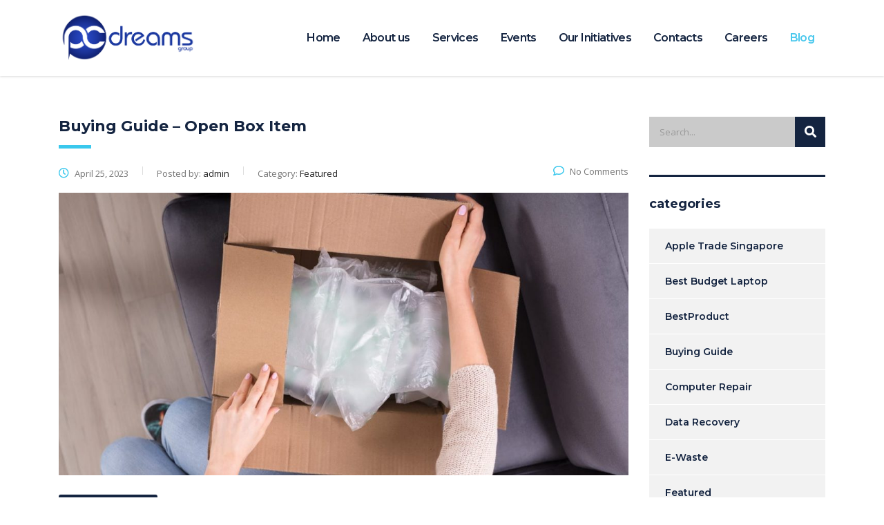

--- FILE ---
content_type: text/html; charset=UTF-8
request_url: https://pcdreamsgroup.com/tag/open-box-algorithm/
body_size: 15190
content:
<!DOCTYPE html>
<html dir="ltr" lang="en-US" class="no-js">
<head>
    <!-- Global site tag (gtag.js) - Google Analytics -->
    <script async src="https://www.googletagmanager.com/gtag/js?id=UA-187249519-1"></script>
    <script>
    window.dataLayer = window.dataLayer || [];
    function gtag(){dataLayer.push(arguments);}
    gtag('js', new Date());
    gtag('config', 'UA-187249519-1');
    </script>
        <meta charset="UTF-8">
    <meta name="viewport" content="width=device-width, initial-scale=1">
    <link rel="profile" href="http://gmpg.org/xfn/11">
    <link rel="pingback" href="https://pcdreamsgroup.com/xmlrpc.php">
    <title>open box algorithm | PC Dreams Group</title>
	<style>img:is([sizes="auto" i], [sizes^="auto," i]) { contain-intrinsic-size: 3000px 1500px }</style>
	
		<!-- All in One SEO 4.8.8 - aioseo.com -->
	<meta name="robots" content="max-image-preview:large" />
	<link rel="canonical" href="https://pcdreamsgroup.com/tag/open-box-algorithm/" />
	<meta name="generator" content="All in One SEO (AIOSEO) 4.8.8" />
		<script type="application/ld+json" class="aioseo-schema">
			{"@context":"https:\/\/schema.org","@graph":[{"@type":"BreadcrumbList","@id":"https:\/\/pcdreamsgroup.com\/tag\/open-box-algorithm\/#breadcrumblist","itemListElement":[{"@type":"ListItem","@id":"https:\/\/pcdreamsgroup.com#listItem","position":1,"name":"Home","item":"https:\/\/pcdreamsgroup.com","nextItem":{"@type":"ListItem","@id":"https:\/\/pcdreamsgroup.com\/tag\/open-box-algorithm\/#listItem","name":"open box algorithm"}},{"@type":"ListItem","@id":"https:\/\/pcdreamsgroup.com\/tag\/open-box-algorithm\/#listItem","position":2,"name":"open box algorithm","previousItem":{"@type":"ListItem","@id":"https:\/\/pcdreamsgroup.com#listItem","name":"Home"}}]},{"@type":"CollectionPage","@id":"https:\/\/pcdreamsgroup.com\/tag\/open-box-algorithm\/#collectionpage","url":"https:\/\/pcdreamsgroup.com\/tag\/open-box-algorithm\/","name":"open box algorithm | PC Dreams Group","inLanguage":"en-US","isPartOf":{"@id":"https:\/\/pcdreamsgroup.com\/#website"},"breadcrumb":{"@id":"https:\/\/pcdreamsgroup.com\/tag\/open-box-algorithm\/#breadcrumblist"}},{"@type":"Organization","@id":"https:\/\/pcdreamsgroup.com\/#organization","name":"PC Dreams Group","description":"IT Re-commerce","url":"https:\/\/pcdreamsgroup.com\/"},{"@type":"WebSite","@id":"https:\/\/pcdreamsgroup.com\/#website","url":"https:\/\/pcdreamsgroup.com\/","name":"PC Dreams Group","description":"IT Re-commerce","inLanguage":"en-US","publisher":{"@id":"https:\/\/pcdreamsgroup.com\/#organization"}}]}
		</script>
		<!-- All in One SEO -->

<link rel='dns-prefetch' href='//static.addtoany.com' />
<link rel='dns-prefetch' href='//fonts.googleapis.com' />
<link rel='dns-prefetch' href='//use.fontawesome.com' />
<link rel="alternate" type="application/rss+xml" title="PC Dreams Group &raquo; Feed" href="https://pcdreamsgroup.com/feed/" />
<link rel="alternate" type="application/rss+xml" title="PC Dreams Group &raquo; Comments Feed" href="https://pcdreamsgroup.com/comments/feed/" />
<link rel="alternate" type="application/rss+xml" title="PC Dreams Group &raquo; open box algorithm Tag Feed" href="https://pcdreamsgroup.com/tag/open-box-algorithm/feed/" />
<script type="text/javascript">
/* <![CDATA[ */
window._wpemojiSettings = {"baseUrl":"https:\/\/s.w.org\/images\/core\/emoji\/15.0.3\/72x72\/","ext":".png","svgUrl":"https:\/\/s.w.org\/images\/core\/emoji\/15.0.3\/svg\/","svgExt":".svg","source":{"concatemoji":"https:\/\/pcdreamsgroup.com\/wp-includes\/js\/wp-emoji-release.min.js?ver=6.7.4"}};
/*! This file is auto-generated */
!function(i,n){var o,s,e;function c(e){try{var t={supportTests:e,timestamp:(new Date).valueOf()};sessionStorage.setItem(o,JSON.stringify(t))}catch(e){}}function p(e,t,n){e.clearRect(0,0,e.canvas.width,e.canvas.height),e.fillText(t,0,0);var t=new Uint32Array(e.getImageData(0,0,e.canvas.width,e.canvas.height).data),r=(e.clearRect(0,0,e.canvas.width,e.canvas.height),e.fillText(n,0,0),new Uint32Array(e.getImageData(0,0,e.canvas.width,e.canvas.height).data));return t.every(function(e,t){return e===r[t]})}function u(e,t,n){switch(t){case"flag":return n(e,"\ud83c\udff3\ufe0f\u200d\u26a7\ufe0f","\ud83c\udff3\ufe0f\u200b\u26a7\ufe0f")?!1:!n(e,"\ud83c\uddfa\ud83c\uddf3","\ud83c\uddfa\u200b\ud83c\uddf3")&&!n(e,"\ud83c\udff4\udb40\udc67\udb40\udc62\udb40\udc65\udb40\udc6e\udb40\udc67\udb40\udc7f","\ud83c\udff4\u200b\udb40\udc67\u200b\udb40\udc62\u200b\udb40\udc65\u200b\udb40\udc6e\u200b\udb40\udc67\u200b\udb40\udc7f");case"emoji":return!n(e,"\ud83d\udc26\u200d\u2b1b","\ud83d\udc26\u200b\u2b1b")}return!1}function f(e,t,n){var r="undefined"!=typeof WorkerGlobalScope&&self instanceof WorkerGlobalScope?new OffscreenCanvas(300,150):i.createElement("canvas"),a=r.getContext("2d",{willReadFrequently:!0}),o=(a.textBaseline="top",a.font="600 32px Arial",{});return e.forEach(function(e){o[e]=t(a,e,n)}),o}function t(e){var t=i.createElement("script");t.src=e,t.defer=!0,i.head.appendChild(t)}"undefined"!=typeof Promise&&(o="wpEmojiSettingsSupports",s=["flag","emoji"],n.supports={everything:!0,everythingExceptFlag:!0},e=new Promise(function(e){i.addEventListener("DOMContentLoaded",e,{once:!0})}),new Promise(function(t){var n=function(){try{var e=JSON.parse(sessionStorage.getItem(o));if("object"==typeof e&&"number"==typeof e.timestamp&&(new Date).valueOf()<e.timestamp+604800&&"object"==typeof e.supportTests)return e.supportTests}catch(e){}return null}();if(!n){if("undefined"!=typeof Worker&&"undefined"!=typeof OffscreenCanvas&&"undefined"!=typeof URL&&URL.createObjectURL&&"undefined"!=typeof Blob)try{var e="postMessage("+f.toString()+"("+[JSON.stringify(s),u.toString(),p.toString()].join(",")+"));",r=new Blob([e],{type:"text/javascript"}),a=new Worker(URL.createObjectURL(r),{name:"wpTestEmojiSupports"});return void(a.onmessage=function(e){c(n=e.data),a.terminate(),t(n)})}catch(e){}c(n=f(s,u,p))}t(n)}).then(function(e){for(var t in e)n.supports[t]=e[t],n.supports.everything=n.supports.everything&&n.supports[t],"flag"!==t&&(n.supports.everythingExceptFlag=n.supports.everythingExceptFlag&&n.supports[t]);n.supports.everythingExceptFlag=n.supports.everythingExceptFlag&&!n.supports.flag,n.DOMReady=!1,n.readyCallback=function(){n.DOMReady=!0}}).then(function(){return e}).then(function(){var e;n.supports.everything||(n.readyCallback(),(e=n.source||{}).concatemoji?t(e.concatemoji):e.wpemoji&&e.twemoji&&(t(e.twemoji),t(e.wpemoji)))}))}((window,document),window._wpemojiSettings);
/* ]]> */
</script>
<style id='wp-emoji-styles-inline-css' type='text/css'>

	img.wp-smiley, img.emoji {
		display: inline !important;
		border: none !important;
		box-shadow: none !important;
		height: 1em !important;
		width: 1em !important;
		margin: 0 0.07em !important;
		vertical-align: -0.1em !important;
		background: none !important;
		padding: 0 !important;
	}
</style>
<link rel='stylesheet' id='wp-block-library-css' href='https://pcdreamsgroup.com/wp-includes/css/dist/block-library/style.min.css?ver=6.7.4' type='text/css' media='all' />
<style id='font-awesome-svg-styles-default-inline-css' type='text/css'>
.svg-inline--fa {
  display: inline-block;
  height: 1em;
  overflow: visible;
  vertical-align: -.125em;
}
</style>
<link rel='stylesheet' id='font-awesome-svg-styles-css' href='https://pcdreamsgroup.com/wp-content/uploads/font-awesome/v5.12.1/css/svg-with-js.css' type='text/css' media='all' />
<style id='font-awesome-svg-styles-inline-css' type='text/css'>
   .wp-block-font-awesome-icon svg::before,
   .wp-rich-text-font-awesome-icon svg::before {content: unset;}
</style>
<style id='classic-theme-styles-inline-css' type='text/css'>
/*! This file is auto-generated */
.wp-block-button__link{color:#fff;background-color:#32373c;border-radius:9999px;box-shadow:none;text-decoration:none;padding:calc(.667em + 2px) calc(1.333em + 2px);font-size:1.125em}.wp-block-file__button{background:#32373c;color:#fff;text-decoration:none}
</style>
<style id='global-styles-inline-css' type='text/css'>
:root{--wp--preset--aspect-ratio--square: 1;--wp--preset--aspect-ratio--4-3: 4/3;--wp--preset--aspect-ratio--3-4: 3/4;--wp--preset--aspect-ratio--3-2: 3/2;--wp--preset--aspect-ratio--2-3: 2/3;--wp--preset--aspect-ratio--16-9: 16/9;--wp--preset--aspect-ratio--9-16: 9/16;--wp--preset--color--black: #000000;--wp--preset--color--cyan-bluish-gray: #abb8c3;--wp--preset--color--white: #ffffff;--wp--preset--color--pale-pink: #f78da7;--wp--preset--color--vivid-red: #cf2e2e;--wp--preset--color--luminous-vivid-orange: #ff6900;--wp--preset--color--luminous-vivid-amber: #fcb900;--wp--preset--color--light-green-cyan: #7bdcb5;--wp--preset--color--vivid-green-cyan: #00d084;--wp--preset--color--pale-cyan-blue: #8ed1fc;--wp--preset--color--vivid-cyan-blue: #0693e3;--wp--preset--color--vivid-purple: #9b51e0;--wp--preset--gradient--vivid-cyan-blue-to-vivid-purple: linear-gradient(135deg,rgba(6,147,227,1) 0%,rgb(155,81,224) 100%);--wp--preset--gradient--light-green-cyan-to-vivid-green-cyan: linear-gradient(135deg,rgb(122,220,180) 0%,rgb(0,208,130) 100%);--wp--preset--gradient--luminous-vivid-amber-to-luminous-vivid-orange: linear-gradient(135deg,rgba(252,185,0,1) 0%,rgba(255,105,0,1) 100%);--wp--preset--gradient--luminous-vivid-orange-to-vivid-red: linear-gradient(135deg,rgba(255,105,0,1) 0%,rgb(207,46,46) 100%);--wp--preset--gradient--very-light-gray-to-cyan-bluish-gray: linear-gradient(135deg,rgb(238,238,238) 0%,rgb(169,184,195) 100%);--wp--preset--gradient--cool-to-warm-spectrum: linear-gradient(135deg,rgb(74,234,220) 0%,rgb(151,120,209) 20%,rgb(207,42,186) 40%,rgb(238,44,130) 60%,rgb(251,105,98) 80%,rgb(254,248,76) 100%);--wp--preset--gradient--blush-light-purple: linear-gradient(135deg,rgb(255,206,236) 0%,rgb(152,150,240) 100%);--wp--preset--gradient--blush-bordeaux: linear-gradient(135deg,rgb(254,205,165) 0%,rgb(254,45,45) 50%,rgb(107,0,62) 100%);--wp--preset--gradient--luminous-dusk: linear-gradient(135deg,rgb(255,203,112) 0%,rgb(199,81,192) 50%,rgb(65,88,208) 100%);--wp--preset--gradient--pale-ocean: linear-gradient(135deg,rgb(255,245,203) 0%,rgb(182,227,212) 50%,rgb(51,167,181) 100%);--wp--preset--gradient--electric-grass: linear-gradient(135deg,rgb(202,248,128) 0%,rgb(113,206,126) 100%);--wp--preset--gradient--midnight: linear-gradient(135deg,rgb(2,3,129) 0%,rgb(40,116,252) 100%);--wp--preset--font-size--small: 13px;--wp--preset--font-size--medium: 20px;--wp--preset--font-size--large: 36px;--wp--preset--font-size--x-large: 42px;--wp--preset--spacing--20: 0.44rem;--wp--preset--spacing--30: 0.67rem;--wp--preset--spacing--40: 1rem;--wp--preset--spacing--50: 1.5rem;--wp--preset--spacing--60: 2.25rem;--wp--preset--spacing--70: 3.38rem;--wp--preset--spacing--80: 5.06rem;--wp--preset--shadow--natural: 6px 6px 9px rgba(0, 0, 0, 0.2);--wp--preset--shadow--deep: 12px 12px 50px rgba(0, 0, 0, 0.4);--wp--preset--shadow--sharp: 6px 6px 0px rgba(0, 0, 0, 0.2);--wp--preset--shadow--outlined: 6px 6px 0px -3px rgba(255, 255, 255, 1), 6px 6px rgba(0, 0, 0, 1);--wp--preset--shadow--crisp: 6px 6px 0px rgba(0, 0, 0, 1);}:where(.is-layout-flex){gap: 0.5em;}:where(.is-layout-grid){gap: 0.5em;}body .is-layout-flex{display: flex;}.is-layout-flex{flex-wrap: wrap;align-items: center;}.is-layout-flex > :is(*, div){margin: 0;}body .is-layout-grid{display: grid;}.is-layout-grid > :is(*, div){margin: 0;}:where(.wp-block-columns.is-layout-flex){gap: 2em;}:where(.wp-block-columns.is-layout-grid){gap: 2em;}:where(.wp-block-post-template.is-layout-flex){gap: 1.25em;}:where(.wp-block-post-template.is-layout-grid){gap: 1.25em;}.has-black-color{color: var(--wp--preset--color--black) !important;}.has-cyan-bluish-gray-color{color: var(--wp--preset--color--cyan-bluish-gray) !important;}.has-white-color{color: var(--wp--preset--color--white) !important;}.has-pale-pink-color{color: var(--wp--preset--color--pale-pink) !important;}.has-vivid-red-color{color: var(--wp--preset--color--vivid-red) !important;}.has-luminous-vivid-orange-color{color: var(--wp--preset--color--luminous-vivid-orange) !important;}.has-luminous-vivid-amber-color{color: var(--wp--preset--color--luminous-vivid-amber) !important;}.has-light-green-cyan-color{color: var(--wp--preset--color--light-green-cyan) !important;}.has-vivid-green-cyan-color{color: var(--wp--preset--color--vivid-green-cyan) !important;}.has-pale-cyan-blue-color{color: var(--wp--preset--color--pale-cyan-blue) !important;}.has-vivid-cyan-blue-color{color: var(--wp--preset--color--vivid-cyan-blue) !important;}.has-vivid-purple-color{color: var(--wp--preset--color--vivid-purple) !important;}.has-black-background-color{background-color: var(--wp--preset--color--black) !important;}.has-cyan-bluish-gray-background-color{background-color: var(--wp--preset--color--cyan-bluish-gray) !important;}.has-white-background-color{background-color: var(--wp--preset--color--white) !important;}.has-pale-pink-background-color{background-color: var(--wp--preset--color--pale-pink) !important;}.has-vivid-red-background-color{background-color: var(--wp--preset--color--vivid-red) !important;}.has-luminous-vivid-orange-background-color{background-color: var(--wp--preset--color--luminous-vivid-orange) !important;}.has-luminous-vivid-amber-background-color{background-color: var(--wp--preset--color--luminous-vivid-amber) !important;}.has-light-green-cyan-background-color{background-color: var(--wp--preset--color--light-green-cyan) !important;}.has-vivid-green-cyan-background-color{background-color: var(--wp--preset--color--vivid-green-cyan) !important;}.has-pale-cyan-blue-background-color{background-color: var(--wp--preset--color--pale-cyan-blue) !important;}.has-vivid-cyan-blue-background-color{background-color: var(--wp--preset--color--vivid-cyan-blue) !important;}.has-vivid-purple-background-color{background-color: var(--wp--preset--color--vivid-purple) !important;}.has-black-border-color{border-color: var(--wp--preset--color--black) !important;}.has-cyan-bluish-gray-border-color{border-color: var(--wp--preset--color--cyan-bluish-gray) !important;}.has-white-border-color{border-color: var(--wp--preset--color--white) !important;}.has-pale-pink-border-color{border-color: var(--wp--preset--color--pale-pink) !important;}.has-vivid-red-border-color{border-color: var(--wp--preset--color--vivid-red) !important;}.has-luminous-vivid-orange-border-color{border-color: var(--wp--preset--color--luminous-vivid-orange) !important;}.has-luminous-vivid-amber-border-color{border-color: var(--wp--preset--color--luminous-vivid-amber) !important;}.has-light-green-cyan-border-color{border-color: var(--wp--preset--color--light-green-cyan) !important;}.has-vivid-green-cyan-border-color{border-color: var(--wp--preset--color--vivid-green-cyan) !important;}.has-pale-cyan-blue-border-color{border-color: var(--wp--preset--color--pale-cyan-blue) !important;}.has-vivid-cyan-blue-border-color{border-color: var(--wp--preset--color--vivid-cyan-blue) !important;}.has-vivid-purple-border-color{border-color: var(--wp--preset--color--vivid-purple) !important;}.has-vivid-cyan-blue-to-vivid-purple-gradient-background{background: var(--wp--preset--gradient--vivid-cyan-blue-to-vivid-purple) !important;}.has-light-green-cyan-to-vivid-green-cyan-gradient-background{background: var(--wp--preset--gradient--light-green-cyan-to-vivid-green-cyan) !important;}.has-luminous-vivid-amber-to-luminous-vivid-orange-gradient-background{background: var(--wp--preset--gradient--luminous-vivid-amber-to-luminous-vivid-orange) !important;}.has-luminous-vivid-orange-to-vivid-red-gradient-background{background: var(--wp--preset--gradient--luminous-vivid-orange-to-vivid-red) !important;}.has-very-light-gray-to-cyan-bluish-gray-gradient-background{background: var(--wp--preset--gradient--very-light-gray-to-cyan-bluish-gray) !important;}.has-cool-to-warm-spectrum-gradient-background{background: var(--wp--preset--gradient--cool-to-warm-spectrum) !important;}.has-blush-light-purple-gradient-background{background: var(--wp--preset--gradient--blush-light-purple) !important;}.has-blush-bordeaux-gradient-background{background: var(--wp--preset--gradient--blush-bordeaux) !important;}.has-luminous-dusk-gradient-background{background: var(--wp--preset--gradient--luminous-dusk) !important;}.has-pale-ocean-gradient-background{background: var(--wp--preset--gradient--pale-ocean) !important;}.has-electric-grass-gradient-background{background: var(--wp--preset--gradient--electric-grass) !important;}.has-midnight-gradient-background{background: var(--wp--preset--gradient--midnight) !important;}.has-small-font-size{font-size: var(--wp--preset--font-size--small) !important;}.has-medium-font-size{font-size: var(--wp--preset--font-size--medium) !important;}.has-large-font-size{font-size: var(--wp--preset--font-size--large) !important;}.has-x-large-font-size{font-size: var(--wp--preset--font-size--x-large) !important;}
:where(.wp-block-post-template.is-layout-flex){gap: 1.25em;}:where(.wp-block-post-template.is-layout-grid){gap: 1.25em;}
:where(.wp-block-columns.is-layout-flex){gap: 2em;}:where(.wp-block-columns.is-layout-grid){gap: 2em;}
:root :where(.wp-block-pullquote){font-size: 1.5em;line-height: 1.6;}
</style>
<link rel='stylesheet' id='contact-form-7-css' href='https://pcdreamsgroup.com/wp-content/plugins/contact-form-7/includes/css/styles.css?ver=6.1.2' type='text/css' media='all' />
<link rel='stylesheet' id='stm-stm-css' href='https://pcdreamsgroup.com/wp-content/uploads/stm_fonts/stm/stm.css?ver=1.0' type='text/css' media='all' />
<link rel='stylesheet' id='rs-plugin-settings-css' href='https://pcdreamsgroup.com/wp-content/plugins/revslider/public/assets/css/rs6.css?ver=6.4.11' type='text/css' media='all' />
<style id='rs-plugin-settings-inline-css' type='text/css'>
#rs-demo-id {}
</style>
<link rel='stylesheet' id='font-awesome-min-css' href='https://pcdreamsgroup.com/wp-content/plugins/stm-post-type/theme-options/nuxy/metaboxes/assets/vendors/font-awesome.min.css?ver=1769709631' type='text/css' media='all' />
<link rel='stylesheet' id='bootstrap-css' href='https://pcdreamsgroup.com/wp-content/themes/consulting/assets/css/bootstrap.min.css?ver=6.1.6' type='text/css' media='all' />
<link rel='stylesheet' id='vc_font_awesome_5_shims-css' href='https://pcdreamsgroup.com/wp-content/plugins/js_composer/assets/lib/bower/font-awesome/css/v4-shims.min.css?ver=6.9.0' type='text/css' media='all' />
<style id='vc_font_awesome_5_shims-inline-css' type='text/css'>
body #wrapper .fa.fa-facebook{font-family:'Font Awesome 5 Brands' !important;}
</style>
<link rel='stylesheet' id='vc_font_awesome_5-css' href='https://pcdreamsgroup.com/wp-content/plugins/js_composer/assets/lib/bower/font-awesome/css/all.min.css?ver=6.9.0' type='text/css' media='all' />
<style id='vc_font_awesome_5-inline-css' type='text/css'>
body #wrapper .fa.fa-map-marker{font-family:'FontAwesome' !important;} body .fa.fa-map-marker:before{content:"\f041"}
</style>
<link rel='stylesheet' id='font-awesome-css' href='https://pcdreamsgroup.com/wp-content/themes/consulting/assets/css/font-awesome.min.css?ver=6.1.6' type='text/css' media='all' />
<link rel='stylesheet' id='consulting-style-css' href='https://pcdreamsgroup.com/wp-content/themes/consulting/style.css?ver=6.1.6' type='text/css' media='all' />
<link rel='stylesheet' id='consulting-layout-css' href='https://pcdreamsgroup.com/wp-content/themes/consulting/assets/css/layouts/layout_7/main.css?ver=6.1.6' type='text/css' media='all' />
<style id='consulting-layout-inline-css' type='text/css'>
.page_title{ background-repeat: no-repeat !important; background-repeat: url(http://n) !important; }.mtc, .mtc_h:hover{
					color: #142440!important
				}.stc, .stc_h:hover{
					color: #4ac8ed!important
				}.ttc, .ttc_h:hover{
					color: #3ac8ed!important
				}.mbc, .mbc_h:hover, .stm-search .stm_widget_search button{
					background-color: #142440!important
				}.sbc, .sbc_h:hover{
					background-color: #4ac8ed!important
				}.tbc, .tbc_h:hover{
					background-color: #3ac8ed!important
				}.mbdc, .mbdc_h:hover{
					border-color: #142440!important
				}.sbdc, .sbdc_h:hover{
					border-color: #4ac8ed!important
				}.tbdc, .tbdc_h:hover{
					border-color: #3ac8ed!important
				}.page_title.transparent h1{ text-transform:none!important; } @media only screen and (max-width: 768px){ .mobile_header .icon_texts { padding: 20px 20px!important; } .icon_text .text { padding-top: 5px; } } .page-id-2409 .top_bar_contacts{ display:none; }
</style>
<link rel='stylesheet' id='select2-css' href='https://pcdreamsgroup.com/wp-content/themes/consulting/assets/css/select2.min.css?ver=6.1.6' type='text/css' media='all' />
<link rel='stylesheet' id='header_builder-css' href='https://pcdreamsgroup.com/wp-content/themes/consulting/assets/css/header_builder.css?ver=6.1.6' type='text/css' media='all' />
<link rel='stylesheet' id='consulting-default-font-css' href='https://fonts.googleapis.com/css?family=Open+Sans%3A300%2C300italic%2Cregular%2Citalic%2C600%2C600italic%2C700%2C700italic%2C800%2C800italic%7CMontserrat%3A100%2C100italic%2C200%2C200italic%2C300%2C300italic%2Cregular%2Citalic%2C500%2C500italic%2C600%2C600italic%2C700%2C700italic%2C800%2C800italic%2C900%2C900italic&#038;ver=6.1.6' type='text/css' media='all' />
<link rel='stylesheet' id='consulting-theme-options-css' href='https://pcdreamsgroup.com/wp-content/uploads/stm_uploads/theme_options.css?ver=6.1.6' type='text/css' media='all' />
<link rel='stylesheet' id='consulting-global-styles-css' href='https://pcdreamsgroup.com/wp-content/themes/consulting/assets/css/layouts/global_styles/main.css?ver=6.1.6' type='text/css' media='all' />
<style id='consulting-global-styles-inline-css' type='text/css'>

    
        .elementor-widget-video .eicon-play {
            border-color: #3ac8ed;
            background-color: #3ac8ed;
        }

        .elementor-widget-wp-widget-nav_menu ul li,
        .elementor-widget-wp-widget-nav_menu ul li a {
            color: #142440;
        }

        .elementor-widget-wp-widget-nav_menu ul li.current-cat:hover>a,
        .elementor-widget-wp-widget-nav_menu ul li.current-cat>a,
        .elementor-widget-wp-widget-nav_menu ul li.current-menu-item:hover>a,
        .elementor-widget-wp-widget-nav_menu ul li.current-menu-item>a,
        .elementor-widget-wp-widget-nav_menu ul li.current_page_item:hover>a,
        .elementor-widget-wp-widget-nav_menu ul li.current_page_item>a,
        .elementor-widget-wp-widget-nav_menu ul li:hover>a {
            border-left-color: #4ac8ed;
        }

        div.elementor-widget-button a.elementor-button,
        div.elementor-widget-button .elementor-button {
            background-color: #142440;
        }

        div.elementor-widget-button a.elementor-button:hover,
        div.elementor-widget-button .elementor-button:hover {
            background-color: #3ac8ed;
            color: #142440;
        }

        .elementor-default .elementor-text-editor ul:not(.elementor-editor-element-settings) li:before,
        .elementor-default .elementor-widget-text-editor ul:not(.elementor-editor-element-settings) li:before {
            color: #4ac8ed;
        }

        .consulting_elementor_wrapper .elementor-tabs .elementor-tabs-content-wrapper .elementor-tab-mobile-title,
        .consulting_elementor_wrapper .elementor-tabs .elementor-tabs-wrapper .elementor-tab-title {
            background-color: #3ac8ed;
        }

        .consulting_elementor_wrapper .elementor-tabs .elementor-tabs-content-wrapper .elementor-tab-mobile-title,
        .consulting_elementor_wrapper .elementor-tabs .elementor-tabs-wrapper .elementor-tab-title a {
            color: #142440;
        }

        .consulting_elementor_wrapper .elementor-tabs .elementor-tabs-content-wrapper .elementor-tab-mobile-title.elementor-active,
        .consulting_elementor_wrapper .elementor-tabs .elementor-tabs-wrapper .elementor-tab-title.elementor-active {
            background-color: #142440;
        }

        .consulting_elementor_wrapper .elementor-tabs .elementor-tabs-content-wrapper .elementor-tab-mobile-title.elementor-active,
        .consulting_elementor_wrapper .elementor-tabs .elementor-tabs-wrapper .elementor-tab-title.elementor-active a {
            color: #3ac8ed;
        }

        .radial-progress .circle .mask .fill {
            background-color: #3ac8ed;
        }

    

    
</style>
<link rel='stylesheet' id='font-awesome-official-css' href='https://use.fontawesome.com/releases/v5.12.1/css/all.css' type='text/css' media='all' integrity="sha384-v8BU367qNbs/aIZIxuivaU55N5GPF89WBerHoGA4QTcbUjYiLQtKdrfXnqAcXyTv" crossorigin="anonymous" />
<link rel='stylesheet' id='addtoany-css' href='https://pcdreamsgroup.com/wp-content/plugins/add-to-any/addtoany.min.css?ver=1.16' type='text/css' media='all' />
<link rel='stylesheet' id='font-awesome-official-v4shim-css' href='https://use.fontawesome.com/releases/v5.12.1/css/v4-shims.css' type='text/css' media='all' integrity="sha384-C8a18+Gvny8XkjAdfto/vjAUdpGuPtl1Ix/K2BgKhFaVO6w4onVVHiEaN9h9XsvX" crossorigin="anonymous" />
<style id='font-awesome-official-v4shim-inline-css' type='text/css'>
@font-face {
font-family: "FontAwesome";
font-display: block;
src: url("https://use.fontawesome.com/releases/v5.12.1/webfonts/fa-brands-400.eot"),
		url("https://use.fontawesome.com/releases/v5.12.1/webfonts/fa-brands-400.eot?#iefix") format("embedded-opentype"),
		url("https://use.fontawesome.com/releases/v5.12.1/webfonts/fa-brands-400.woff2") format("woff2"),
		url("https://use.fontawesome.com/releases/v5.12.1/webfonts/fa-brands-400.woff") format("woff"),
		url("https://use.fontawesome.com/releases/v5.12.1/webfonts/fa-brands-400.ttf") format("truetype"),
		url("https://use.fontawesome.com/releases/v5.12.1/webfonts/fa-brands-400.svg#fontawesome") format("svg");
}

@font-face {
font-family: "FontAwesome";
font-display: block;
src: url("https://use.fontawesome.com/releases/v5.12.1/webfonts/fa-solid-900.eot"),
		url("https://use.fontawesome.com/releases/v5.12.1/webfonts/fa-solid-900.eot?#iefix") format("embedded-opentype"),
		url("https://use.fontawesome.com/releases/v5.12.1/webfonts/fa-solid-900.woff2") format("woff2"),
		url("https://use.fontawesome.com/releases/v5.12.1/webfonts/fa-solid-900.woff") format("woff"),
		url("https://use.fontawesome.com/releases/v5.12.1/webfonts/fa-solid-900.ttf") format("truetype"),
		url("https://use.fontawesome.com/releases/v5.12.1/webfonts/fa-solid-900.svg#fontawesome") format("svg");
}

@font-face {
font-family: "FontAwesome";
font-display: block;
src: url("https://use.fontawesome.com/releases/v5.12.1/webfonts/fa-regular-400.eot"),
		url("https://use.fontawesome.com/releases/v5.12.1/webfonts/fa-regular-400.eot?#iefix") format("embedded-opentype"),
		url("https://use.fontawesome.com/releases/v5.12.1/webfonts/fa-regular-400.woff2") format("woff2"),
		url("https://use.fontawesome.com/releases/v5.12.1/webfonts/fa-regular-400.woff") format("woff"),
		url("https://use.fontawesome.com/releases/v5.12.1/webfonts/fa-regular-400.ttf") format("truetype"),
		url("https://use.fontawesome.com/releases/v5.12.1/webfonts/fa-regular-400.svg#fontawesome") format("svg");
unicode-range: U+F004-F005,U+F007,U+F017,U+F022,U+F024,U+F02E,U+F03E,U+F044,U+F057-F059,U+F06E,U+F070,U+F075,U+F07B-F07C,U+F080,U+F086,U+F089,U+F094,U+F09D,U+F0A0,U+F0A4-F0A7,U+F0C5,U+F0C7-F0C8,U+F0E0,U+F0EB,U+F0F3,U+F0F8,U+F0FE,U+F111,U+F118-F11A,U+F11C,U+F133,U+F144,U+F146,U+F14A,U+F14D-F14E,U+F150-F152,U+F15B-F15C,U+F164-F165,U+F185-F186,U+F191-F192,U+F1AD,U+F1C1-F1C9,U+F1CD,U+F1D8,U+F1E3,U+F1EA,U+F1F6,U+F1F9,U+F20A,U+F247-F249,U+F24D,U+F254-F25B,U+F25D,U+F267,U+F271-F274,U+F279,U+F28B,U+F28D,U+F2B5-F2B6,U+F2B9,U+F2BB,U+F2BD,U+F2C1-F2C2,U+F2D0,U+F2D2,U+F2DC,U+F2ED,U+F328,U+F358-F35B,U+F3A5,U+F3D1,U+F410,U+F4AD;
}
</style>
<script type="text/javascript" id="addtoany-core-js-before">
/* <![CDATA[ */
window.a2a_config=window.a2a_config||{};a2a_config.callbacks=[];a2a_config.overlays=[];a2a_config.templates={};
/* ]]> */
</script>
<script type="text/javascript" defer src="https://static.addtoany.com/menu/page.js" id="addtoany-core-js"></script>
<script type="text/javascript" src="https://pcdreamsgroup.com/wp-includes/js/jquery/jquery.min.js?ver=3.7.1" id="jquery-core-js"></script>
<script type="text/javascript" src="https://pcdreamsgroup.com/wp-includes/js/jquery/jquery-migrate.min.js?ver=3.4.1" id="jquery-migrate-js"></script>
<script type="text/javascript" defer src="https://pcdreamsgroup.com/wp-content/plugins/add-to-any/addtoany.min.js?ver=1.1" id="addtoany-jquery-js"></script>
<script type="text/javascript" src="https://pcdreamsgroup.com/wp-content/plugins/revslider/public/assets/js/rbtools.min.js?ver=6.4.8" id="tp-tools-js"></script>
<script type="text/javascript" src="https://pcdreamsgroup.com/wp-content/plugins/revslider/public/assets/js/rs6.min.js?ver=6.4.11" id="revmin-js"></script>
<link rel="https://api.w.org/" href="https://pcdreamsgroup.com/wp-json/" /><link rel="alternate" title="JSON" type="application/json" href="https://pcdreamsgroup.com/wp-json/wp/v2/tags/417" /><link rel="EditURI" type="application/rsd+xml" title="RSD" href="https://pcdreamsgroup.com/xmlrpc.php?rsd" />
	<script type="text/javascript">
		var stm_wpcfto_ajaxurl = 'https://pcdreamsgroup.com/wp-admin/admin-ajax.php';
	</script>

	<style>
		.vue_is_disabled {
			display: none;
		}
	</style>
		<script>
		var stm_wpcfto_nonces = {"wpcfto_save_settings":"021d43b27c","get_image_url":"11771a1de6","wpcfto_upload_file":"88dfa7ac43","wpcfto_search_posts":"71b68967ac"};
	</script>
	        <script type="text/javascript">
            var ajaxurl = 'https://pcdreamsgroup.com/wp-admin/admin-ajax.php';
            var stm_ajax_load_events = 'deb9dfc99a';
            var stm_ajax_load_portfolio = '19e052908e';
            var stm_ajax_add_event_member_sc = 'e2c5bbc153';
            var stm_custom_register = '6eb4bc54cc';
            var stm_get_prices = 'bf5fcef7da';
            var stm_get_history = '3f63f353c3';
            var stm_ajax_add_review = '2f7a69bb25';
        </script>
        <style type="text/css">.recentcomments a{display:inline !important;padding:0 !important;margin:0 !important;}</style>        <style>
            #wp-admin-bar-consulting_settings img {
                max-width: 25px;
                vertical-align: top;
                position: relative;
                top: 3px;
            }
        </style>
    <meta name="generator" content="Powered by WPBakery Page Builder - drag and drop page builder for WordPress."/>
<meta name="generator" content="Powered by Slider Revolution 6.4.11 - responsive, Mobile-Friendly Slider Plugin for WordPress with comfortable drag and drop interface." />
<link rel="icon" href="https://pcdreamsgroup.com/wp-content/uploads/2020/10/cropped-cropped-pcdreamscomsgfinal_crop1-1-32x32.png" sizes="32x32" />
<link rel="icon" href="https://pcdreamsgroup.com/wp-content/uploads/2020/10/cropped-cropped-pcdreamscomsgfinal_crop1-1-192x192.png" sizes="192x192" />
<link rel="apple-touch-icon" href="https://pcdreamsgroup.com/wp-content/uploads/2020/10/cropped-cropped-pcdreamscomsgfinal_crop1-1-180x180.png" />
<meta name="msapplication-TileImage" content="https://pcdreamsgroup.com/wp-content/uploads/2020/10/cropped-cropped-pcdreamscomsgfinal_crop1-1-270x270.png" />
<script type="text/javascript">function setREVStartSize(e){
			//window.requestAnimationFrame(function() {				 
				window.RSIW = window.RSIW===undefined ? window.innerWidth : window.RSIW;	
				window.RSIH = window.RSIH===undefined ? window.innerHeight : window.RSIH;	
				try {								
					var pw = document.getElementById(e.c).parentNode.offsetWidth,
						newh;
					pw = pw===0 || isNaN(pw) ? window.RSIW : pw;
					e.tabw = e.tabw===undefined ? 0 : parseInt(e.tabw);
					e.thumbw = e.thumbw===undefined ? 0 : parseInt(e.thumbw);
					e.tabh = e.tabh===undefined ? 0 : parseInt(e.tabh);
					e.thumbh = e.thumbh===undefined ? 0 : parseInt(e.thumbh);
					e.tabhide = e.tabhide===undefined ? 0 : parseInt(e.tabhide);
					e.thumbhide = e.thumbhide===undefined ? 0 : parseInt(e.thumbhide);
					e.mh = e.mh===undefined || e.mh=="" || e.mh==="auto" ? 0 : parseInt(e.mh,0);		
					if(e.layout==="fullscreen" || e.l==="fullscreen") 						
						newh = Math.max(e.mh,window.RSIH);					
					else{					
						e.gw = Array.isArray(e.gw) ? e.gw : [e.gw];
						for (var i in e.rl) if (e.gw[i]===undefined || e.gw[i]===0) e.gw[i] = e.gw[i-1];					
						e.gh = e.el===undefined || e.el==="" || (Array.isArray(e.el) && e.el.length==0)? e.gh : e.el;
						e.gh = Array.isArray(e.gh) ? e.gh : [e.gh];
						for (var i in e.rl) if (e.gh[i]===undefined || e.gh[i]===0) e.gh[i] = e.gh[i-1];
											
						var nl = new Array(e.rl.length),
							ix = 0,						
							sl;					
						e.tabw = e.tabhide>=pw ? 0 : e.tabw;
						e.thumbw = e.thumbhide>=pw ? 0 : e.thumbw;
						e.tabh = e.tabhide>=pw ? 0 : e.tabh;
						e.thumbh = e.thumbhide>=pw ? 0 : e.thumbh;					
						for (var i in e.rl) nl[i] = e.rl[i]<window.RSIW ? 0 : e.rl[i];
						sl = nl[0];									
						for (var i in nl) if (sl>nl[i] && nl[i]>0) { sl = nl[i]; ix=i;}															
						var m = pw>(e.gw[ix]+e.tabw+e.thumbw) ? 1 : (pw-(e.tabw+e.thumbw)) / (e.gw[ix]);					
						newh =  (e.gh[ix] * m) + (e.tabh + e.thumbh);
					}				
					if(window.rs_init_css===undefined) window.rs_init_css = document.head.appendChild(document.createElement("style"));					
					document.getElementById(e.c).height = newh+"px";
					window.rs_init_css.innerHTML += "#"+e.c+"_wrapper { height: "+newh+"px }";				
				} catch(e){
					console.log("Failure at Presize of Slider:" + e)
				}					   
			//});
		  };</script>
		<style type="text/css" id="wp-custom-css">
			.page_title h1{
	text-transform:Uppercase;
}		</style>
		<noscript><style> .wpb_animate_when_almost_visible { opacity: 1; }</style></noscript>    
    <!-- Google tag (gtag.js) -->
<script async src="https://www.googletagmanager.com/gtag/js?id=G-Z64RJHHZCE"></script>
<script>
  window.dataLayer = window.dataLayer || [];
  function gtag(){dataLayer.push(arguments);}
  gtag('js', new Date());
  gtag('config', 'G-Z64RJHHZCE');
</script>

</head>
<body class="archive tag tag-open-box-algorithm tag-417 site_layout_7  header_style_2 vc_sidebar_page wpb-js-composer js-comp-ver-6.9.0 vc_responsive">


    <div id="wrapper">

        <div id="fullpage" class="content_wrapper">
    <header id="header">
                                                                                                <div class="header_top clearfix">
                        <div class="container">
                            <div class="logo media-left media-middle">
                                                                                                    <a href="https://pcdreamsgroup.com/" style="margin: 0px 0px 0px 0px"><img
                                                src="https://pcdreamsgroup.com/wp-content/uploads/2020/01/PC-Dreams-Group.png"
                                                style="width: 200px; height: px;"
                                                alt="PC Dreams Group"/></a>
                                                            </div>
                            <div class="top_nav media-body media-middle">
                                                                                                                                    <div class="top_nav_wrapper clearfix">
                                    <ul id="menu-main-menu" class="main_menu_nav"><li id="menu-item-1713" class="menu-item menu-item-type-post_type menu-item-object-page menu-item-home menu-item-1713"><a href="https://pcdreamsgroup.com/">Home</a></li>
<li id="menu-item-1718" class="menu-item menu-item-type-post_type menu-item-object-page menu-item-1718"><a href="https://pcdreamsgroup.com/about-us/">About us</a></li>
<li id="menu-item-2313" class="menu-item menu-item-type-custom menu-item-object-custom menu-item-has-children menu-item-2313"><a href="#">Services</a>
<ul class="sub-menu">
	<li id="menu-item-1907" class="menu-item menu-item-type-post_type menu-item-object-stm_service menu-item-1907"><a href="https://pcdreamsgroup.com/service/itad/">IT Asset Disposition</a></li>
	<li id="menu-item-1949" class="menu-item menu-item-type-post_type menu-item-object-stm_service menu-item-1949"><a href="https://pcdreamsgroup.com/service/repair-services/">Repair Services</a></li>
	<li id="menu-item-1977" class="menu-item menu-item-type-post_type menu-item-object-stm_service menu-item-1977"><a href="https://pcdreamsgroup.com/service/recommerce/">Recommerce</a></li>
	<li id="menu-item-2002" class="menu-item menu-item-type-post_type menu-item-object-stm_service menu-item-2002"><a href="https://pcdreamsgroup.com/service/it-warranty-management/">IT Warranty Management</a></li>
</ul>
</li>
<li id="menu-item-2208" class="menu-item menu-item-type-post_type menu-item-object-page menu-item-2208"><a href="https://pcdreamsgroup.com/pcdg-events/">Events</a></li>
<li id="menu-item-2179" class="menu-item menu-item-type-custom menu-item-object-custom menu-item-has-children menu-item-2179"><a href="#">Our Initiatives</a>
<ul class="sub-menu">
	<li id="menu-item-2180" class="menu-item menu-item-type-post_type menu-item-object-page menu-item-2180"><a href="https://pcdreamsgroup.com/ewaste-recycling/">E-Waste Recycling</a></li>
</ul>
</li>
<li id="menu-item-1733" class="menu-item menu-item-type-post_type menu-item-object-page menu-item-has-children menu-item-1733"><a href="https://pcdreamsgroup.com/contact-us/">Contacts</a>
<ul class="sub-menu">
	<li id="menu-item-97320" class="menu-item menu-item-type-post_type menu-item-object-page menu-item-privacy-policy menu-item-97320"><a rel="privacy-policy" href="https://pcdreamsgroup.com/privacy-policy/">Privacy Policy</a></li>
</ul>
</li>
<li id="menu-item-1726" class="menu-item menu-item-type-post_type menu-item-object-page menu-item-1726"><a href="https://pcdreamsgroup.com/careers/">Careers</a></li>
<li id="menu-item-2429" class="menu-item menu-item-type-post_type menu-item-object-page current_page_parent menu-item-2429"><a href="https://pcdreamsgroup.com/blog/">Blog</a></li>
</ul>                                </div>
                            </div>
                        </div>
                    </div>
                                <div class="mobile_header">
                    <div class="logo_wrapper clearfix">
                        <div class="logo">
                                                            <a href="https://pcdreamsgroup.com/" style="margin: 0px 0px 0px 0px"><img
                                            src="https://pcdreamsgroup.com/wp-content/uploads/2020/01/PC-Dreams-Group.png"
                                            style="width: 200px; height: px;"
                                            alt="PC Dreams Group"/></a>
                                                    </div>
                        <div id="menu_toggle">
                            <button></button>
                        </div>
                    </div>
                    <div class="header_info">
                        <div class="top_nav_mobile">
                            <ul id="menu-main-menu-1" class="main_menu_nav"><li class="menu-item menu-item-type-post_type menu-item-object-page menu-item-home menu-item-1713"><a href="https://pcdreamsgroup.com/">Home</a></li>
<li class="menu-item menu-item-type-post_type menu-item-object-page menu-item-1718"><a href="https://pcdreamsgroup.com/about-us/">About us</a></li>
<li class="menu-item menu-item-type-custom menu-item-object-custom menu-item-has-children menu-item-2313"><a href="#">Services</a>
<ul class="sub-menu">
	<li class="menu-item menu-item-type-post_type menu-item-object-stm_service menu-item-1907"><a href="https://pcdreamsgroup.com/service/itad/">IT Asset Disposition</a></li>
	<li class="menu-item menu-item-type-post_type menu-item-object-stm_service menu-item-1949"><a href="https://pcdreamsgroup.com/service/repair-services/">Repair Services</a></li>
	<li class="menu-item menu-item-type-post_type menu-item-object-stm_service menu-item-1977"><a href="https://pcdreamsgroup.com/service/recommerce/">Recommerce</a></li>
	<li class="menu-item menu-item-type-post_type menu-item-object-stm_service menu-item-2002"><a href="https://pcdreamsgroup.com/service/it-warranty-management/">IT Warranty Management</a></li>
</ul>
</li>
<li class="menu-item menu-item-type-post_type menu-item-object-page menu-item-2208"><a href="https://pcdreamsgroup.com/pcdg-events/">Events</a></li>
<li class="menu-item menu-item-type-custom menu-item-object-custom menu-item-has-children menu-item-2179"><a href="#">Our Initiatives</a>
<ul class="sub-menu">
	<li class="menu-item menu-item-type-post_type menu-item-object-page menu-item-2180"><a href="https://pcdreamsgroup.com/ewaste-recycling/">E-Waste Recycling</a></li>
</ul>
</li>
<li class="menu-item menu-item-type-post_type menu-item-object-page menu-item-has-children menu-item-1733"><a href="https://pcdreamsgroup.com/contact-us/">Contacts</a>
<ul class="sub-menu">
	<li class="menu-item menu-item-type-post_type menu-item-object-page menu-item-privacy-policy menu-item-97320"><a rel="privacy-policy" href="https://pcdreamsgroup.com/privacy-policy/">Privacy Policy</a></li>
</ul>
</li>
<li class="menu-item menu-item-type-post_type menu-item-object-page menu-item-1726"><a href="https://pcdreamsgroup.com/careers/">Careers</a></li>
<li class="menu-item menu-item-type-post_type menu-item-object-page current_page_parent menu-item-2429"><a href="https://pcdreamsgroup.com/blog/">Blog</a></li>
</ul>                        </div>
                                                
                    </div>
                </div>
                        </header>
    <div id="main"
        >
        	<div class="page_title transparent disable_title">
					<div class="container">
											</div>
			</div>
        <div class="container">

<div class="row"><div class="col-lg-9 col-md-9 col-sm-12 col-xs-12"><div class="col_in __padd-right">    <div class="posts_list with_sidebar">
                            <ul class="post_list_ul no-paginate">
                <li id="post-96708" class="stm_post_info post-96708 post type-post status-publish format-standard has-post-thumbnail hentry category-featured tag-advantages-open-box tag-difference-between-refurbished-and-open-box tag-electronics-open-box-items tag-laptop-items-open-box tag-mobile-open-box tag-open-box-algorithm tag-open-box-issues tag-open-box-items">
			<h4 class="stripe_2">Buying Guide &#8211; Open Box Item</h4>
		<div class="stm_post_details clearfix">
		<ul class="clearfix">
			<li class="post_date">
				<i class="fa fa fa-clock-o"></i>
				April 25, 2023			</li>
			<li class="post_by">Posted by: <span>admin</span></li>
			<li class="post_cat">Category:				<span>Featured</span>
			</li>
		</ul>
		<div class="comments_num">
			<a href="https://pcdreamsgroup.com/complete-guide-open-box-item/#respond"><i class="fa fa-comment-o"></i>No Comments </a>
		</div>
	</div>
			<div class="post_thumbnail">
			<img width="1110" height="550" src="https://pcdreamsgroup.com/wp-content/uploads/2020/12/rdhp4rh71fv2eue0bopg-1110x550.jpg" class="attachment-consulting-image-1110x550-croped size-consulting-image-1110x550-croped wp-post-image" alt="Open Box Item" decoding="async" fetchpriority="high" />		</div>
		<div class="post_excerpt">
        	</div>
	<div class="post_read_more">
		<a class="button bordered icon_right" href="https://pcdreamsgroup.com/complete-guide-open-box-item/">
			read more			<i class="fa fa-chevron-right"></i>
		</a>
	</div>
</li>            </ul>
            </div>

</div></div>
<div class="col-lg-3 col-md-3 hidden-sm hidden-xs">
                    <div class="sidebar-area stm_sidebar">
                <style type="text/css" scoped>
                    .vc_custom_1452662185213{margin-bottom: 40px !important;}                </style>
                <div class="vc_row wpb_row vc_row-fluid vc_custom_1452662185213"><div class="wpb_column vc_column_container vc_col-sm-12"><div class="vc_column-inner "><div class="wpb_wrapper"><div class="vc_wp_search wpb_content_element"><aside class="widget widget_search"><form method="get" class="search-form" action="https://pcdreamsgroup.com/">
	<input type="search" class="form-control" placeholder="Search..." value="" name="s" />
	<button type="submit"><i class="fa fa-search"></i></button>
</form></aside></div><div class="vc_wp_categories wpb_content_element"><aside class="widget widget_categories"><h5 class="widget_title">categories</h5>
			<ul>
					<li class="cat-item cat-item-184"><a href="https://pcdreamsgroup.com/category/apple-trade-singapore/">Apple Trade Singapore</a>
</li>
	<li class="cat-item cat-item-172"><a href="https://pcdreamsgroup.com/category/best-budget-laptop/">Best Budget Laptop</a>
</li>
	<li class="cat-item cat-item-127"><a href="https://pcdreamsgroup.com/category/bestproduct/">BestProduct</a>
</li>
	<li class="cat-item cat-item-238"><a href="https://pcdreamsgroup.com/category/buying-guide/">Buying Guide</a>
</li>
	<li class="cat-item cat-item-157"><a href="https://pcdreamsgroup.com/category/computer-repair/">Computer Repair</a>
</li>
	<li class="cat-item cat-item-153"><a href="https://pcdreamsgroup.com/category/data-recovery/">Data Recovery</a>
</li>
	<li class="cat-item cat-item-146"><a href="https://pcdreamsgroup.com/category/e-waste/">E-Waste</a>
</li>
	<li class="cat-item cat-item-227"><a href="https://pcdreamsgroup.com/category/featured/">Featured</a>
</li>
	<li class="cat-item cat-item-200"><a href="https://pcdreamsgroup.com/category/gaming-desktop/">Gaming Desktop</a>
</li>
	<li class="cat-item cat-item-161"><a href="https://pcdreamsgroup.com/category/gaming-laptop/">Gaming Laptop</a>
</li>
	<li class="cat-item cat-item-176"><a href="https://pcdreamsgroup.com/category/ipad-repair/">iPAD Repair</a>
</li>
	<li class="cat-item cat-item-179"><a href="https://pcdreamsgroup.com/category/iphone-repair/">iPhone Repair</a>
</li>
	<li class="cat-item cat-item-186"><a href="https://pcdreamsgroup.com/category/laptop-repair/">Laptop Repair</a>
</li>
	<li class="cat-item cat-item-312"><a href="https://pcdreamsgroup.com/category/laptops/">Laptops</a>
</li>
	<li class="cat-item cat-item-215"><a href="https://pcdreamsgroup.com/category/latest-trends/">Latest Trends</a>
</li>
	<li class="cat-item cat-item-192"><a href="https://pcdreamsgroup.com/category/macbook-pro-repair/">Macbook Pro Repair</a>
</li>
	<li class="cat-item cat-item-155"><a href="https://pcdreamsgroup.com/category/macbook-repair/">MacBook Repair</a>
</li>
	<li class="cat-item cat-item-284"><a href="https://pcdreamsgroup.com/category/phones-best-of/">Phones</a>
</li>
	<li class="cat-item cat-item-164"><a href="https://pcdreamsgroup.com/category/second-hand-laptops/">SECOND HAND LAPTOPS</a>
</li>
	<li class="cat-item cat-item-196"><a href="https://pcdreamsgroup.com/category/sell-laptop-singapore/">Sell Laptop Singapore</a>
</li>
	<li class="cat-item cat-item-113"><a href="https://pcdreamsgroup.com/category/tech-news/">Tech news</a>
</li>
	<li class="cat-item cat-item-236"><a href="https://pcdreamsgroup.com/category/how-to-tips/">Tips and Trick</a>
</li>
	<li class="cat-item cat-item-167"><a href="https://pcdreamsgroup.com/category/trade-in-laptop/">Trade in Laptop</a>
</li>
	<li class="cat-item cat-item-1"><a href="https://pcdreamsgroup.com/category/uncategorized/">Uncategorized</a>
</li>
			</ul>

			</aside></div></div></div></div></div><div class="vc_row wpb_row vc_row-fluid"><div class="wpb_column vc_column_container vc_col-sm-12"><div class="vc_column-inner "><div class="wpb_wrapper"><div class="vc_wp_archives wpb_content_element"><aside class="widget widget_archive"><h5 class="widget_title">archive</h5>		<label class="screen-reader-text" for="archives-dropdown--1">archive</label>
		<select id="archives-dropdown--1" name="archive-dropdown">
			
			<option value="">Select Month</option>
				<option value='https://pcdreamsgroup.com/2023/07/'> July 2023 </option>
	<option value='https://pcdreamsgroup.com/2023/06/'> June 2023 </option>
	<option value='https://pcdreamsgroup.com/2023/05/'> May 2023 </option>
	<option value='https://pcdreamsgroup.com/2023/04/'> April 2023 </option>
	<option value='https://pcdreamsgroup.com/2023/03/'> March 2023 </option>
	<option value='https://pcdreamsgroup.com/2023/02/'> February 2023 </option>
	<option value='https://pcdreamsgroup.com/2023/01/'> January 2023 </option>
	<option value='https://pcdreamsgroup.com/2022/12/'> December 2022 </option>
	<option value='https://pcdreamsgroup.com/2022/11/'> November 2022 </option>
	<option value='https://pcdreamsgroup.com/2022/10/'> October 2022 </option>
	<option value='https://pcdreamsgroup.com/2022/09/'> September 2022 </option>
	<option value='https://pcdreamsgroup.com/2022/08/'> August 2022 </option>
	<option value='https://pcdreamsgroup.com/2022/07/'> July 2022 </option>
	<option value='https://pcdreamsgroup.com/2022/06/'> June 2022 </option>
	<option value='https://pcdreamsgroup.com/2022/05/'> May 2022 </option>
	<option value='https://pcdreamsgroup.com/2022/04/'> April 2022 </option>
	<option value='https://pcdreamsgroup.com/2021/07/'> July 2021 </option>
	<option value='https://pcdreamsgroup.com/2021/01/'> January 2021 </option>
	<option value='https://pcdreamsgroup.com/2020/12/'> December 2020 </option>
	<option value='https://pcdreamsgroup.com/2020/11/'> November 2020 </option>
	<option value='https://pcdreamsgroup.com/2020/10/'> October 2020 </option>
	<option value='https://pcdreamsgroup.com/2020/09/'> September 2020 </option>
	<option value='https://pcdreamsgroup.com/2020/08/'> August 2020 </option>
	<option value='https://pcdreamsgroup.com/2020/07/'> July 2020 </option>
	<option value='https://pcdreamsgroup.com/2020/06/'> June 2020 </option>
	<option value='https://pcdreamsgroup.com/2020/05/'> May 2020 </option>
	<option value='https://pcdreamsgroup.com/2020/04/'> April 2020 </option>
	<option value='https://pcdreamsgroup.com/2020/03/'> March 2020 </option>
	<option value='https://pcdreamsgroup.com/2020/02/'> February 2020 </option>

		</select>

			<script type="text/javascript">
/* <![CDATA[ */

(function() {
	var dropdown = document.getElementById( "archives-dropdown--1" );
	function onSelectChange() {
		if ( dropdown.options[ dropdown.selectedIndex ].value !== '' ) {
			document.location.href = this.options[ this.selectedIndex ].value;
		}
	}
	dropdown.onchange = onSelectChange;
})();

/* ]]> */
</script>
</aside></div><div class="vc_wp_tagcloud wpb_content_element"><aside class="widget widget_tag_cloud"><h5 class="widget_title">tags</h5><div class="tagcloud"><a href="https://pcdreamsgroup.com/tag/apple-e-waste/" class="tag-cloud-link tag-link-446 tag-link-position-1" style="font-size: 8pt;" aria-label="apple e waste (2 items)">apple e waste</a>
<a href="https://pcdreamsgroup.com/tag/apple-ipad-screen-replacement/" class="tag-cloud-link tag-link-175 tag-link-position-2" style="font-size: 13.133333333333pt;" aria-label="Apple Ipad Screen Replacement (4 items)">Apple Ipad Screen Replacement</a>
<a href="https://pcdreamsgroup.com/tag/asus-laptop-repair/" class="tag-cloud-link tag-link-185 tag-link-position-3" style="font-size: 8pt;" aria-label="Asus Laptop Repair (2 items)">Asus Laptop Repair</a>
<a href="https://pcdreamsgroup.com/tag/benefits-of-e-waste-recycled/" class="tag-cloud-link tag-link-126 tag-link-position-4" style="font-size: 17.8pt;" aria-label="benefits of e-waste recycled (7 items)">benefits of e-waste recycled</a>
<a href="https://pcdreamsgroup.com/tag/buy-used-iphones-singapore/" class="tag-cloud-link tag-link-248 tag-link-position-5" style="font-size: 8pt;" aria-label="buy used iphones singapore (2 items)">buy used iphones singapore</a>
<a href="https://pcdreamsgroup.com/tag/carbon-footprint/" class="tag-cloud-link tag-link-148 tag-link-position-6" style="font-size: 13.133333333333pt;" aria-label="Carbon footprint (4 items)">Carbon footprint</a>
<a href="https://pcdreamsgroup.com/tag/cheap-gaming-laptops-singapore/" class="tag-cloud-link tag-link-252 tag-link-position-7" style="font-size: 8pt;" aria-label="cheap gaming laptops singapore (2 items)">cheap gaming laptops singapore</a>
<a href="https://pcdreamsgroup.com/tag/checking-the-e-waste-disposal-practices/" class="tag-cloud-link tag-link-494 tag-link-position-8" style="font-size: 10.8pt;" aria-label="Checking the E-Waste Disposal Practices! (3 items)">Checking the E-Waste Disposal Practices!</a>
<a href="https://pcdreamsgroup.com/tag/computer-repair-singarpore/" class="tag-cloud-link tag-link-159 tag-link-position-9" style="font-size: 10.8pt;" aria-label="Computer repair singarpore (3 items)">Computer repair singarpore</a>
<a href="https://pcdreamsgroup.com/tag/data-recovery/" class="tag-cloud-link tag-link-170 tag-link-position-10" style="font-size: 16.633333333333pt;" aria-label="Data Recovery (6 items)">Data Recovery</a>
<a href="https://pcdreamsgroup.com/tag/e-waste/" class="tag-cloud-link tag-link-456 tag-link-position-11" style="font-size: 15pt;" aria-label="E-waste (5 items)">E-waste</a>
<a href="https://pcdreamsgroup.com/tag/e-waste-disposal-methods/" class="tag-cloud-link tag-link-123 tag-link-position-12" style="font-size: 16.633333333333pt;" aria-label="e-Waste Disposal Methods (6 items)">e-Waste Disposal Methods</a>
<a href="https://pcdreamsgroup.com/tag/e-waste-disposal-near-me/" class="tag-cloud-link tag-link-479 tag-link-position-13" style="font-size: 10.8pt;" aria-label="e-waste disposal near me (3 items)">e-waste disposal near me</a>
<a href="https://pcdreamsgroup.com/tag/e-waste-management-singapore/" class="tag-cloud-link tag-link-362 tag-link-position-14" style="font-size: 13.133333333333pt;" aria-label="e-waste management singapore (4 items)">e-waste management singapore</a>
<a href="https://pcdreamsgroup.com/tag/e-waste-recycled/" class="tag-cloud-link tag-link-122 tag-link-position-15" style="font-size: 15pt;" aria-label="E-waste recycled (5 items)">E-waste recycled</a>
<a href="https://pcdreamsgroup.com/tag/e-waste-singapore/" class="tag-cloud-link tag-link-426 tag-link-position-16" style="font-size: 22pt;" aria-label="E-waste Singapore (11 items)">E-waste Singapore</a>
<a href="https://pcdreamsgroup.com/tag/electronic-waste/" class="tag-cloud-link tag-link-424 tag-link-position-17" style="font-size: 8pt;" aria-label="Electronic Waste (2 items)">Electronic Waste</a>
<a href="https://pcdreamsgroup.com/tag/e-recycling/" class="tag-cloud-link tag-link-444 tag-link-position-18" style="font-size: 10.8pt;" aria-label="e recycling (3 items)">e recycling</a>
<a href="https://pcdreamsgroup.com/tag/e-waste-disposal/" class="tag-cloud-link tag-link-443 tag-link-position-19" style="font-size: 8pt;" aria-label="e waste disposal (2 items)">e waste disposal</a>
<a href="https://pcdreamsgroup.com/tag/e-waste-recycling/" class="tag-cloud-link tag-link-441 tag-link-position-20" style="font-size: 8pt;" aria-label="e waste recycling (2 items)">e waste recycling</a>
<a href="https://pcdreamsgroup.com/tag/gaming-laptop/" class="tag-cloud-link tag-link-162 tag-link-position-21" style="font-size: 8pt;" aria-label="Gaming Laptop (2 items)">Gaming Laptop</a>
<a href="https://pcdreamsgroup.com/tag/get-data-back/" class="tag-cloud-link tag-link-171 tag-link-position-22" style="font-size: 15pt;" aria-label="Get Data back (5 items)">Get Data back</a>
<a href="https://pcdreamsgroup.com/tag/iphone-6-repairs-in-singapore/" class="tag-cloud-link tag-link-160 tag-link-position-23" style="font-size: 15pt;" aria-label="iPhone 6 repairs in Singapore (5 items)">iPhone 6 repairs in Singapore</a>
<a href="https://pcdreamsgroup.com/tag/laptop-keyboard-repair/" class="tag-cloud-link tag-link-177 tag-link-position-24" style="font-size: 10.8pt;" aria-label="Laptop Keyboard Repair (3 items)">Laptop Keyboard Repair</a>
<a href="https://pcdreamsgroup.com/tag/laptop-repair/" class="tag-cloud-link tag-link-163 tag-link-position-25" style="font-size: 16.633333333333pt;" aria-label="Laptop Repair (6 items)">Laptop Repair</a>
<a href="https://pcdreamsgroup.com/tag/laptop-trading/" class="tag-cloud-link tag-link-166 tag-link-position-26" style="font-size: 8pt;" aria-label="laptop trading (2 items)">laptop trading</a>
<a href="https://pcdreamsgroup.com/tag/low-carbon-footprint/" class="tag-cloud-link tag-link-147 tag-link-position-27" style="font-size: 8pt;" aria-label="low carbon footprint (2 items)">low carbon footprint</a>
<a href="https://pcdreamsgroup.com/tag/low-carbon-foot-print/" class="tag-cloud-link tag-link-453 tag-link-position-28" style="font-size: 8pt;" aria-label="low carbon foot print (2 items)">low carbon foot print</a>
<a href="https://pcdreamsgroup.com/tag/macbook-pro/" class="tag-cloud-link tag-link-216 tag-link-position-29" style="font-size: 8pt;" aria-label="MacBook Pro (2 items)">MacBook Pro</a>
<a href="https://pcdreamsgroup.com/tag/macbook-pro-repair/" class="tag-cloud-link tag-link-180 tag-link-position-30" style="font-size: 15pt;" aria-label="MACBOOK PRO REPAIR (5 items)">MACBOOK PRO REPAIR</a>
<a href="https://pcdreamsgroup.com/tag/macbook-pro-screen-fix/" class="tag-cloud-link tag-link-154 tag-link-position-31" style="font-size: 15pt;" aria-label="MacBook Pro Screen Fix (5 items)">MacBook Pro Screen Fix</a>
<a href="https://pcdreamsgroup.com/tag/macbook-pro-screen-fix-services/" class="tag-cloud-link tag-link-183 tag-link-position-32" style="font-size: 8pt;" aria-label="MacBook Pro Screen Fix Services (2 items)">MacBook Pro Screen Fix Services</a>
<a href="https://pcdreamsgroup.com/tag/macbook-repair/" class="tag-cloud-link tag-link-156 tag-link-position-33" style="font-size: 15pt;" aria-label="MacBook Repair (5 items)">MacBook Repair</a>
<a href="https://pcdreamsgroup.com/tag/macbook-repair-singapore/" class="tag-cloud-link tag-link-194 tag-link-position-34" style="font-size: 8pt;" aria-label="macbook repair singapore (2 items)">macbook repair singapore</a>
<a href="https://pcdreamsgroup.com/tag/manage-e-waste-singapore/" class="tag-cloud-link tag-link-125 tag-link-position-35" style="font-size: 15pt;" aria-label="manage e-Waste singapore (5 items)">manage e-Waste singapore</a>
<a href="https://pcdreamsgroup.com/tag/pc-dreams-group/" class="tag-cloud-link tag-link-145 tag-link-position-36" style="font-size: 10.8pt;" aria-label="PC Dreams Group (3 items)">PC Dreams Group</a>
<a href="https://pcdreamsgroup.com/tag/recycled-types-and-management-tips/" class="tag-cloud-link tag-link-364 tag-link-position-37" style="font-size: 8pt;" aria-label="recycled types and management tips (2 items)">recycled types and management tips</a>
<a href="https://pcdreamsgroup.com/tag/recycling/" class="tag-cloud-link tag-link-425 tag-link-position-38" style="font-size: 8pt;" aria-label="recycling (2 items)">recycling</a>
<a href="https://pcdreamsgroup.com/tag/reverse-logistics/" class="tag-cloud-link tag-link-437 tag-link-position-39" style="font-size: 8pt;" aria-label="Reverse Logistics (2 items)">Reverse Logistics</a>
<a href="https://pcdreamsgroup.com/tag/second-hand-laptops/" class="tag-cloud-link tag-link-165 tag-link-position-40" style="font-size: 10.8pt;" aria-label="SECOND HAND LAPTOPS (3 items)">SECOND HAND LAPTOPS</a>
<a href="https://pcdreamsgroup.com/tag/sell-iphone-6/" class="tag-cloud-link tag-link-181 tag-link-position-41" style="font-size: 8pt;" aria-label="Sell iPhone 6 (2 items)">Sell iPhone 6</a>
<a href="https://pcdreamsgroup.com/tag/sell-your-device/" class="tag-cloud-link tag-link-182 tag-link-position-42" style="font-size: 8pt;" aria-label="Sell your device (2 items)">Sell your device</a>
<a href="https://pcdreamsgroup.com/tag/sustainable-living/" class="tag-cloud-link tag-link-152 tag-link-position-43" style="font-size: 8pt;" aria-label="Sustainable living (2 items)">Sustainable living</a>
<a href="https://pcdreamsgroup.com/tag/trade-in-laptop/" class="tag-cloud-link tag-link-169 tag-link-position-44" style="font-size: 8pt;" aria-label="Trade In Laptop (2 items)">Trade In Laptop</a>
<a href="https://pcdreamsgroup.com/tag/zero-e-waste/" class="tag-cloud-link tag-link-445 tag-link-position-45" style="font-size: 13.133333333333pt;" aria-label="Zero E-Waste (4 items)">Zero E-Waste</a></div>
</aside></div></div></div></div></div>
            </div>
            </div></div>
            </div> <!--.container-->
        </div> <!--#main-->
    </div> <!--.content_wrapper-->
                
            <footer id="footer" class="footer style_1">
                
            
                                    <div class="copyright_row widgets_disabled">
                        <div class="container">
                            <div class="copyright_row_wr">
                                                                                                            <div class="socials">
                                            <ul>
                                                                                                    <li>
                                                        <a href="#" target="_blank"
                                                           class="social-facebook">
                                                            <i class="fa fa-facebook"></i>
                                                        </a>
                                                    </li>
                                                                                                    <li>
                                                        <a href="#" target="_blank"
                                                           class="social-twitter">
                                                            <i class="fa fa-twitter"></i>
                                                        </a>
                                                    </li>
                                                                                                    <li>
                                                        <a href="#" target="_blank"
                                                           class="social-instagram">
                                                            <i class="fa fa-instagram"></i>
                                                        </a>
                                                    </li>
                                                                                            </ul>
                                        </div>
                                                                                                                                        <div class="copyright">
                                                                                    Copyright © 2023 PC Dreams Group. All rights reserved                                                                            </div>
                                                            </div>
                        </div>
                    </div>
                            </footer>
                </div> <!--#wrapper-->
<script type="text/html" id="wpb-modifications"></script><link rel='stylesheet' id='js_composer_front-css' href='https://pcdreamsgroup.com/wp-content/plugins/js_composer/assets/css/js_composer.min.css?ver=6.9.0' type='text/css' media='all' />
<script type="text/javascript" src="https://pcdreamsgroup.com/wp-includes/js/dist/hooks.min.js?ver=4d63a3d491d11ffd8ac6" id="wp-hooks-js"></script>
<script type="text/javascript" src="https://pcdreamsgroup.com/wp-includes/js/dist/i18n.min.js?ver=5e580eb46a90c2b997e6" id="wp-i18n-js"></script>
<script type="text/javascript" id="wp-i18n-js-after">
/* <![CDATA[ */
wp.i18n.setLocaleData( { 'text direction\u0004ltr': [ 'ltr' ] } );
/* ]]> */
</script>
<script type="text/javascript" src="https://pcdreamsgroup.com/wp-content/plugins/contact-form-7/includes/swv/js/index.js?ver=6.1.2" id="swv-js"></script>
<script type="text/javascript" id="contact-form-7-js-before">
/* <![CDATA[ */
var wpcf7 = {
    "api": {
        "root": "https:\/\/pcdreamsgroup.com\/wp-json\/",
        "namespace": "contact-form-7\/v1"
    }
};
/* ]]> */
</script>
<script type="text/javascript" src="https://pcdreamsgroup.com/wp-content/plugins/contact-form-7/includes/js/index.js?ver=6.1.2" id="contact-form-7-js"></script>
<script type="text/javascript" src="https://pcdreamsgroup.com/wp-content/themes/consulting/assets/js/bootstrap.min.js?ver=6.1.6" id="bootstrap-js"></script>
<script type="text/javascript" src="https://pcdreamsgroup.com/wp-content/themes/consulting/assets/js/select2.min.js?ver=6.1.6" id="select2-js"></script>
<script type="text/javascript" src="https://pcdreamsgroup.com/wp-content/themes/consulting/assets/js/custom.js?ver=6.1.6" id="consulting-custom-js"></script>
<script type="text/javascript" id="wpb_composer_front_js-js-extra">
/* <![CDATA[ */
var vcData = {"currentTheme":{"slug":"consulting"}};
/* ]]> */
</script>
<script type="text/javascript" src="https://pcdreamsgroup.com/wp-content/plugins/js_composer/assets/js/dist/js_composer_front.min.js?ver=6.9.0" id="wpb_composer_front_js-js"></script>
</body>
</html>